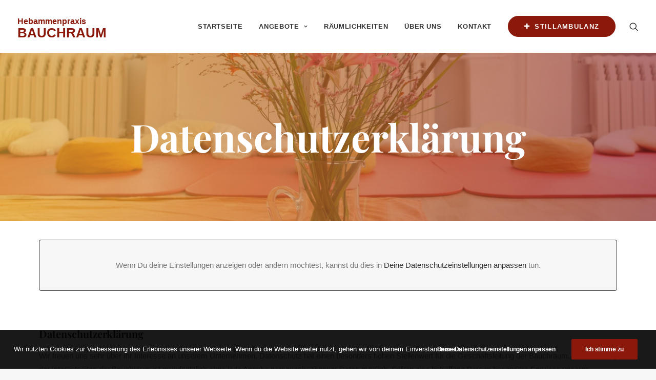

--- FILE ---
content_type: text/css; charset=utf-8
request_url: https://www.bauch-raum.de/bauchraum-child/bauchraum-child-styles
body_size: 484
content:
/*
Theme Name: Bauch-Raum
Description: Child theme for Uncode theme
Author: Undsgn™
Author URI: http://www.undsgn.com
Template: uncode
Version: 1.0.0
Text Domain: uncode
*/

/* playfair-display-regular - latin */
@font-face {
  font-family: 'Playfair Display';
  font-style: normal;
  font-weight: 400;
  src: url('fonts/playfair-display-v30-latin-regular.eot'); /* IE9 Compat Modes */
  src: local(''),
       url('fonts/playfair-display-v30-latin-regular.eot?#iefix') format('embedded-opentype'), /* IE6-IE8 */
       url('fonts/playfair-display-v30-latin-regular.woff2') format('woff2'), /* Super Modern Browsers */
       url('fonts/playfair-display-v30-latin-regular.woff') format('woff'), /* Modern Browsers */
       url('fonts/playfair-display-v30-latin-regular.ttf') format('truetype'), /* Safari, Android, iOS */
       url('fonts/playfair-display-v30-latin-regular.svg#PlayfairDisplay') format('svg'); /* Legacy iOS */
}
/* playfair-display-700 - latin */
@font-face {
  font-family: 'Playfair Display';
  font-style: normal;
  font-weight: 700;
  src: url('fonts/playfair-display-v30-latin-700.eot'); /* IE9 Compat Modes */
  src: local(''),
       url('fonts/playfair-display-v30-latin-700.eot?#iefix') format('embedded-opentype'), /* IE6-IE8 */
       url('fonts/playfair-display-v30-latin-700.woff2') format('woff2'), /* Super Modern Browsers */
       url('fonts/playfair-display-v30-latin-700.woff') format('woff'), /* Modern Browsers */
       url('fonts/playfair-display-v30-latin-700.ttf') format('truetype'), /* Safari, Android, iOS */
       url('fonts/playfair-display-v30-latin-700.svg#PlayfairDisplay') format('svg'); /* Legacy iOS */
}
/* playfair-display-italic - latin */
@font-face {
  font-family: 'Playfair Display';
  font-style: italic;
  font-weight: 400;
  src: url('fonts/playfair-display-v30-latin-italic.eot'); /* IE9 Compat Modes */
  src: local(''),
       url('fonts/playfair-display-v30-latin-italic.eot?#iefix') format('embedded-opentype'), /* IE6-IE8 */
       url('fonts/playfair-display-v30-latin-italic.woff2') format('woff2'), /* Super Modern Browsers */
       url('fonts/playfair-display-v30-latin-italic.woff') format('woff'), /* Modern Browsers */
       url('fonts/playfair-display-v30-latin-italic.ttf') format('truetype'), /* Safari, Android, iOS */
       url('fonts/playfair-display-v30-latin-italic.svg#PlayfairDisplay') format('svg'); /* Legacy iOS */
}
/* playfair-display-900 - latin */
@font-face {
  font-family: 'Playfair Display';
  font-style: normal;
  font-weight: 900;
  src: url('fonts/playfair-display-v30-latin-900.eot'); /* IE9 Compat Modes */
  src: local(''),
       url('fonts/playfair-display-v30-latin-900.eot?#iefix') format('embedded-opentype'), /* IE6-IE8 */
       url('fonts/playfair-display-v30-latin-900.woff2') format('woff2'), /* Super Modern Browsers */
       url('fonts/playfair-display-v30-latin-900.woff') format('woff'), /* Modern Browsers */
       url('fonts/playfair-display-v30-latin-900.ttf') format('truetype'), /* Safari, Android, iOS */
       url('fonts/playfair-display-v30-latin-900.svg#PlayfairDisplay') format('svg'); /* Legacy iOS */
}
/* playfair-display-700italic - latin */
@font-face {
  font-family: 'Playfair Display';
  font-style: italic;
  font-weight: 700;
  src: url('fonts/playfair-display-v30-latin-700italic.eot'); /* IE9 Compat Modes */
  src: local(''),
       url('fonts/playfair-display-v30-latin-700italic.eot?#iefix') format('embedded-opentype'), /* IE6-IE8 */
       url('fonts/playfair-display-v30-latin-700italic.woff2') format('woff2'), /* Super Modern Browsers */
       url('fonts/playfair-display-v30-latin-700italic.woff') format('woff'), /* Modern Browsers */
       url('fonts/playfair-display-v30-latin-700italic.ttf') format('truetype'), /* Safari, Android, iOS */
       url('fonts/playfair-display-v30-latin-700italic.svg#PlayfairDisplay') format('svg'); /* Legacy iOS */
}
/* playfair-display-900italic - latin */
@font-face {
  font-family: 'Playfair Display';
  font-style: italic;
  font-weight: 900;
  src: url('fonts/playfair-display-v30-latin-900italic.eot'); /* IE9 Compat Modes */
  src: local(''),
       url('fonts/playfair-display-v30-latin-900italic.eot?#iefix') format('embedded-opentype'), /* IE6-IE8 */
       url('fonts/playfair-display-v30-latin-900italic.woff2') format('woff2'), /* Super Modern Browsers */
       url('fonts/playfair-display-v30-latin-900italic.woff') format('woff'), /* Modern Browsers */
       url('fonts/playfair-display-v30-latin-900italic.ttf') format('truetype'), /* Safari, Android, iOS */
       url('fonts/playfair-display-v30-latin-900italic.svg#PlayfairDisplay') format('svg'); /* Legacy iOS */
}